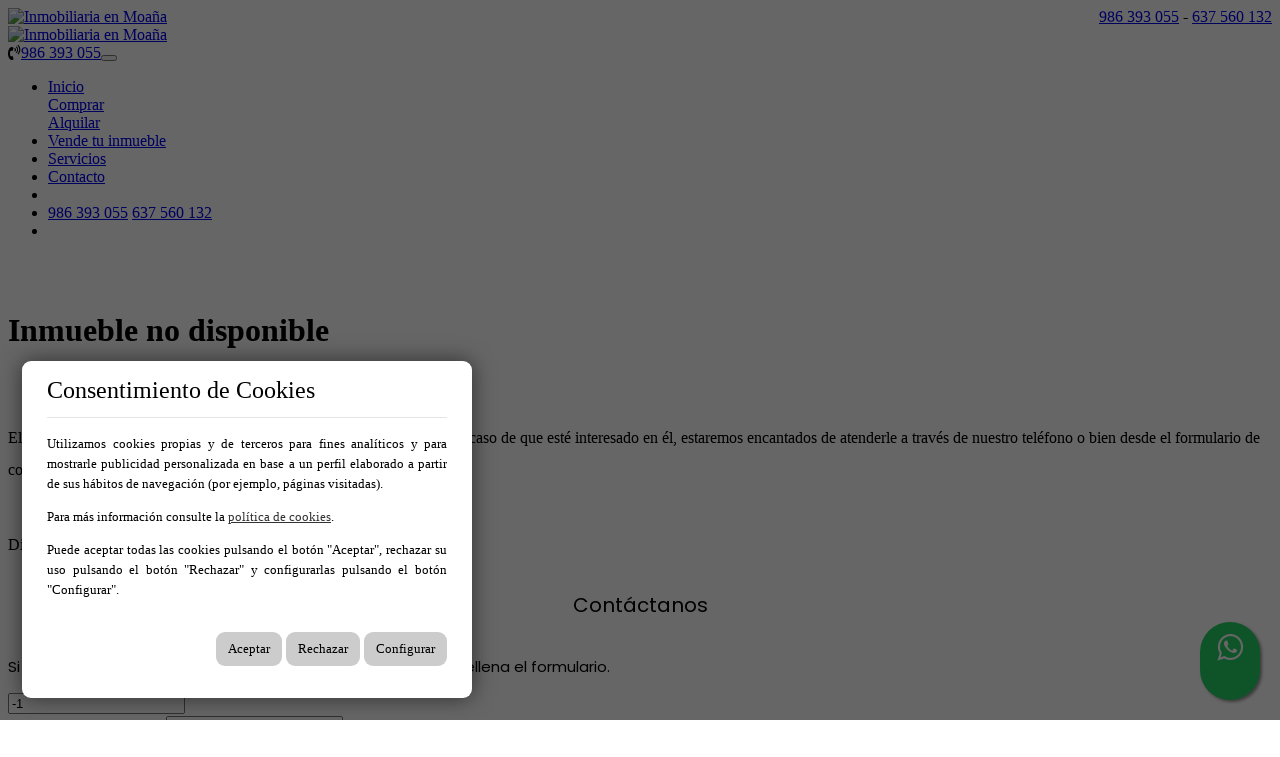

--- FILE ---
content_type: text/html; charset=utf-8
request_url: https://www.inmobiliariaparedes.com/es/moana/daniel_castelao/pisos/ref-7332
body_size: 11533
content:
<!DOCTYPE HTML>

<html lang="es" xml:lang="es" xmlns="http://www.w3.org/1999/xhtml">
<head id="ctl00_Head1"><title>
	Inmobiliaria Paredes | Pisos en Moaña | Inmobiliarias Moaña
</title>
<link rel='stylesheet' rel='preload' href='/Portals/inmoparedesinmo/css/bootstrap/css/bootstrap.min.css' media='screen' />
<script src='/app_support/js/jquery-1.11.1.min.js'></script>

<meta name="format-detection" content="telephone=no" />
<meta name="title" content="Inmobiliaria Paredes | Pisos en Moaña | Inmobiliarias Moaña" />
<meta name="keywords" content="Inmobiliaria Paredes, inmobiliaria, real estate, promociones , obra nueva, promotores, inmobilien, Pontevedra, pisos, casas, campo, chalet , property, villa, venta, spain , inmobiliarias, real state, costa , coast ,apartamento" />
<meta name="description" content="Inmobiliaria Paredes con multitud de propiedades, pisos , chalet , casas, villas en todas las zonas y localidades, incluyendo toda la provincia de Pontevedra." />
<meta http-equiv="content-language" content="es" /><link rel="stylesheet" href="/app_support/pdcc/1.5.4/pdcc.gdpr.es_pdcc.min.css">
<script src="/app_support/pdcc/1.5.4/pdcc.gdpr.es_pdcc.min.js"></script>
    <script type="text/javascript">
	PDCookieConsent.config({
		"brand": {
			"dev" : false,
			"name": "",
			"url" : ""
		},
		"cookiePolicyLink": "",
		"passList" : [],
		"showBadges" : true,
		"styles": {
			"primaryButton": {
			},
			"secondaryButton": {
			}
		}
	});
	</script>


<script src='/app_support/js/jquery.isotope.pkgd.min.js' ></script>
<script src='/app_support/js/jquery.easing.1.3.js'></script>
<script src='/app_support/js/jssor/js/jssor.slider.mini.js'></script>
<script src='/app_support/js/bootstrap-select.js'></script>

<script src='/app_support/js/jquery.simplePagination.js'></script>

<!-- Meta -->   
<meta charset='UTF-8' />
<meta name='apple-mobile-web-app-capable' content='yes'>
<meta name='viewport' content='user-scalable=no, width=device-width, initial-scale=1.0, maximum-scale=1.0' />
<meta http-equiv='Content-Type' content='text/html; charset=UTF-8' />
<link href='//fonts.googleapis.com/css?family=Khand:300,400,700|Open+Sans|Roboto:300,700,300italic,400|Roboto+Condensed:400,300,700' rel='stylesheet' type='text/css'>
<link href="//maxcdn.bootstrapcdn.com/font-awesome/4.7.0/css/font-awesome.min.css" rel="stylesheet">
<link href="//static.mobiliagestion.es/app_support/css/animate.css" rel="stylesheet">
<link href="//static.mobiliagestion.es/app_support/mobilia_font/mobilia.css" rel="stylesheet">

<!-- <meta name="google-translate-customization" content="76d5c3e1b9c15abe-23706cd04ab972dc-g12316c1f9a8d8b85-17"></meta>-->   
<link rel="stylesheet" href="//static.mobiliagestion.es/app_support/css/glyphicons_1.9.2/css/glyphicons.css" type="text/css" media="screen" />

<!-- Global site tag (gtag.js) - Google Analytics -->
<!--
<script async src="https://www.googletagmanager.com/gtag/js?id=UA-66475923-1"></script>
<script>
  window.dataLayer = window.dataLayer || [];
  function gtag(){dataLayer.push(arguments);}
  gtag('js', new Date());

  gtag('config', 'UA-66475923-1');
</script>
-->


<link rel="preconnect" href="https://fonts.googleapis.com">
<link rel="preconnect" href="https://fonts.gstatic.com" crossorigin>
<link href="https://fonts.googleapis.com/css2?family=Poppins:wght@100;200;300;400;500;600;700;800;900&display=swap" rel="stylesheet">
<link href="https://fonts.googleapis.com/css2?family=Open+Sans:wght@300;400;500;600;700;800&display=swap" rel="stylesheet">
<link rel="stylesheet" href="/Design/Themes/paredesinmobiliaria/zen.css" type="text/css"/>

<link rel="shortcut icon" type="image/ico" href="/favicons/inmoparedesinmo/favicon.ico"/>
<!-- Global site tag (gtag.js) - Google Analytics -->
<script async src='https://www.googletagmanager.com/gtag/js?id=G-QCBKVJ80W2'></script>
<script>
window.dataLayer = window.dataLayer || [];
function gtag(){dataLayer.push(arguments);}
gtag('js', new Date());
gtag('config', 'G-QCBKVJ80W2');
</script>

            <meta name='mobile-web-app-capable' content='yes'>
            <meta name='viewport' content='user-scalable=no, width=device-width, initial-scale=1.0,maximum-scale=1.0' /><link rel="stylesheet" type="text/css" media="screen" href="/app_support/js/selectpicker-1.12.4/css/bootstrap-select.min.css" /><link id="ctl00_openlayer_5" rel="stylesheet" type="text/css" media="screen" href="//static.mobiliagestion.es/app_support/openlayers5/ol.css" /><link id="ctl00_owl_2_3_4" rel="stylesheet" type="text/css" media="screen" href="//static.mobiliagestion.es/app_support/owl_2.3.4/assets/owl.carousel.min.css" />
<!-- Metas del Contexto -->
<meta property="og:title" content="Inmobiliaria Paredes | Pisos en Moaña | Inmobiliarias Moaña" />
<meta property="og:description" content="Inmobiliaria Paredes con multitud de propiedades, pisos , chalet , casas, villas en todas las zonas y localidades, incluyendo toda la provincia de Pontevedra." />
<meta property="og:type" content="website" />
<meta property="og:url" content="https://www.inmobiliariaparedes.com/es/moana/daniel_castelao/pisos/ref-7332" />
<meta name="twitter:title" content="Inmobiliaria Paredes | Pisos en Moaña | Inmobiliarias Moaña" />
<meta name="twitter:description" content="Inmobiliaria Paredes con multitud de propiedades, pisos , chalet , casas, villas en todas las zonas y localidades, incluyendo toda la provincia de Pontevedra." />
<meta property="og:image" content="https://www.inmobiliariaparedes.com/Portals/inmoparedesinmo/Images/logos/logoOg.jpg" />
<!-- Fin Metas del Contexto -->
</head>
<body id="ctl00_body1">
    
    <form method="post" action="/es/moana/daniel_castelao/pisos/ref-7332" id="aspnetForm">
<div class="aspNetHidden">
<input type="hidden" name="ctl00_radScriptManager1_TSM" id="ctl00_radScriptManager1_TSM" value="" />
<input type="hidden" name="ctl00_ctl01_TSSM" id="ctl00_ctl01_TSSM" value="" />
<input type="hidden" name="__EVENTTARGET" id="__EVENTTARGET" value="" />
<input type="hidden" name="__EVENTARGUMENT" id="__EVENTARGUMENT" value="" />
<input type="hidden" name="__VIEWSTATE" id="__VIEWSTATE" value="T3CexbN9yFZsxNSdyZde3y/crfgfgxbKE44R1LtCXb5kU7X+iGOhzEWsjqYpd2Db0pZB3NLMSFqoDA5Xef2g0vlkMRz3PF2qEFENZMk+cbhsM4NKeOPwSqLdTmEw2XRTZ+O48u8G/JJwuQp7sGeol0c4tSxaKQ+uvJ98wYaQ3F7P+gLs/J7oTpn3O96wAtSVWlILbFcJN0x0ZGMo1TaC8POhbSlMyrUFBQyzKtDy2F0a6AEeUV+5wpEMrpqEeFN00JP+eWeWeI5hiA3eP3fjanmYmYz26xOXAA2pnDCMpcjIZFE6PCWowbAlwuFof7fuwmXYEu81YgTXA/zqlj5z/8Rohr5ERv9tcA5Wc8v3oDgKzGzxDQq9864U3yypyAtmGRA9wDHRDY+PL1YhXR3V0+Q2eSdZoHXlib28eO3+cAZLcaNZPwRmM5bvNLEAcaDmMEHtDT7MHqeVcT3uAUYy63JQF4WFjR7HNTDG8pHdYCzzjoKAV8u3+n5EKyTxpI1SFP4m3la/q5RwFHI0UwZgL/5NkcqOyCc1EnLHzTCDT+FzwcGlemUkGB9MLZTsrM4iJZeh79g1NaaR2EOoHjEnyQwuNHuMYc5rR+0FP3i0SVMGv+Kg2sLPi+IZKK1FsKJHnHjC2oQ+hphUACvcSLCDA75ECkQl8P3368t5k+SrAakhZqFaItx/yaG9TzuvaboUCc6YbtCSlF6+29pGL9q4wLXrNxTd8gEI0+p7PrfJhIgKtRxaInnVhCF/x99OZhM7gEQzs50P15V/ZPgWRGaPt9FlOIQTO4oKvDGQ82XjHhM0NT5t0WAyu7PdoDs0Fyd3u0IytBFNQCwOWRVnA0JIpi9wAcws+uN7hOMNxQmEGVFnzK+mnXT5AR+Ar/S+pAWnl8vlBinDKc6D/iOEESciBmmYKQu4ucFR3FY4winMqlweOAn64DlfhLgHD+iTn+JiB8mnzvoTeoP44X/X12PNPEe8/zSdSEm2XQ5U0hBU9Q3eOiHxsey+VPLy1/+AatTQ6XSK0GsMR+ipdbwnle4pjImGgvnSCqcV8nZghULb67YiFjAY5yyjH1W1VFBLVv4ggHILA9Ua+6hedhwTcECpE3FKvl7CKvhv2DkZ4RFsxsnFId5bzaGrgNmCF0Bll4sHTZEEt0aWr4THq0YeK39Y/eRPEot2bwWdYoy0iPZcEvPxBIh3wCcf0sqUsRIejyHJXv/v0vkWLZ4RhWOuvWIEhMu6DVDQ9WvPBm+oBSM/09CcsQ2bTDr//tZlnU+4r0Xy+328V3ALmgmp6xAu8Jxh/t+BfbOE2kZEbyu0vcOg7br15H54w9Rg0NQeI/UBPmXYQsFr4YNPK9dHhWseWJU+R8/MIfH3SwyP1Er6NG1/1j+wW6qFePQ69furBLJj3ta7" />
</div>

<script type="text/javascript">
//<![CDATA[
var theForm = document.forms['aspnetForm'];
function __doPostBack(eventTarget, eventArgument) {
    if (!theForm.onsubmit || (theForm.onsubmit() != false)) {
        theForm.__EVENTTARGET.value = eventTarget;
        theForm.__EVENTARGUMENT.value = eventArgument;
        theForm.submit();
    }
}
//]]>
</script>


<script src="/WebResource.axd?d=pynGkmcFUV13He1Qd6_TZNn0uitUD1rW-QxCXfdx6n9r6Fln8hkuq1wv2GYyqZK9COsVITXAJy0I8HfrSRc-U-apuZzzr4EPOXS51YrDgZt6288cstXWthdxC8n8DPAT0&amp;t=638901608248157332" type="text/javascript"></script>


<script src="/Telerik.Web.UI.WebResource.axd?_TSM_HiddenField_=ctl00_radScriptManager1_TSM&amp;compress=1&amp;_TSM_CombinedScripts_=%3b%3bSystem.Web.Extensions%2c+Version%3d4.0.0.0%2c+Culture%3dneutral%2c+PublicKeyToken%3d31bf3856ad364e35%3aes%3aa8328cc8-0a99-4e41-8fe3-b58afac64e45%3aea597d4b%3ab25378d2%3bTelerik.Web.UI%2c+Version%3d2020.1.219.45%2c+Culture%3dneutral%2c+PublicKeyToken%3d121fae78165ba3d4%3aes%3abb184598-9004-47ca-9e82-5def416be84b%3a16e4e7cd%3aed16cbdc" type="text/javascript"></script>
<div class="aspNetHidden">

	<input type="hidden" name="__VIEWSTATEGENERATOR" id="__VIEWSTATEGENERATOR" value="CA0B0334" />
	<input type="hidden" name="__SCROLLPOSITIONX" id="__SCROLLPOSITIONX" value="0" />
	<input type="hidden" name="__SCROLLPOSITIONY" id="__SCROLLPOSITIONY" value="0" />
</div>
    <script type="text/javascript">
//<![CDATA[
Sys.WebForms.PageRequestManager._initialize('ctl00$radScriptManager1', 'aspnetForm', ['tctl00$ctl02SU',''], ['ctl00$radScriptManager1',''], [], 90, 'ctl00');
//]]>
</script>
<input type="hidden" name="ctl00$radScriptManager1" id="ctl00_radScriptManager1" />
<script type="text/javascript">
//<![CDATA[
Sys.Application.setServerId("ctl00_radScriptManager1", "ctl00$radScriptManager1");
Sys.Application._enableHistoryInScriptManager();
//]]>
</script>
<!-- 2020.1.219.45 --><div id="ctl00_ctl02SU">
	<span id="ctl00_ctl02" style="display:none;"></span>
</div>
    
    <div id="Chrome" class="Chrome102 Chrome102.0 lang-es">
    <div id="pID70261">
    
    <div id="ctl00_pSMasterContent_ctl00_ZenContentHeader" class="HeaderPane">
	<div id="mID123827" class="desktopmodules_inmobs3_inmomodule_ascx ModuleWrap ">


<style>



</style>
	 
<div class="cabeceraContainer bg_cabecera">
    <div class="cabecera_titulosm visible-sm visible-xs"></div>
    <div class="cabeceraPagina">
        <div class="container-fluid">
            <div class="row">
                <div class="col-xs-12 col-md-6 col-lg-6  menu-datosCabecera text-left hidden-xs hidden-sm visible-md visible-lg">
                </div>
                <div class="col-xs-12 col-md-6 col-lg-6 datosCabecera text-right">
                    <div style="display:none !important;" class="dropdown  pull-right hidden-xs hidden-sm visible-md visible-lg datosCabeceraIdiomas">
                        <button class="btn-lang btn-default-lang dropdown-toggle" type="button" id="dropdownMenu1" data-toggle="dropdown" aria-haspopup="true" aria-expanded="true">
                            <img src="//static.mobiliagestion.es/images/Flags/es_24x24.png" />
                            <span class="caret"></span>
                        </button>
                        <ul class="dropdown-menu pull-right" style="min-width: auto;">
                            <li><a href="/es" class="nounderline">
                                <img src="//static.mobiliagestion.es/images/Flags/es_24x24.png" /></a></li>
                            
                        </ul>
                    </div>
                    <span class="pull-right datosCabeceraTelefono">
                        <a style="" href="tel:986393055">986 393 055</a>
                        <span> - </span>
                        <a style="" href="tel:637560132">637 560 132</a>
                    </span>
                    <span class="pull-right datosCabeceraRedes">
                        <a style="display:none !important;" href="" target="_blank"><i class="fa fa-instagram" aria-hidden="true"></i></a>
                        <a style="display:none !important;" href="" target="_blank"><i class="fa fa-facebook" aria-hidden="true"></i></a>
                        <a style="display:none !important;" href="" target="_blank"><i class="mob mob-x" aria-hidden="true"></i></a>
                        <a style="display:none !important;" href="" target="_blank"><i class="fa fa-youtube-play" aria-hidden="true"></i></a>
                        <a style="display:none !important;" href="" target="_blank"><i class="fa fa-linkedin" aria-hidden="true"></i></a>
                        <a style="display:none !important;" href="" target="_blank"><i class="mob mob-tik-tok" aria-hidden="true"></i></a>
                        <a style="display:none !important;" href="" target="_blank"><i class="fa fa-google" aria-hidden="true"></i></a>
                    </span>

                </div>
            </div>
        </div>
    </div>

    <div class="cabeceraMenu anim" data-spy="affix">
        <div class="container-fluid">
            <div class="row">
                <div class="col-xs-12">

                    <nav class="navbar navbar-default" role="navigation">
                        <div class="container-fluid">
                            <div class="row">
                                <div class="cabeceraLogo">
                                    <a href="/">
                                        <img  title='Inmobiliaria en Moaña' alt='Inmobiliaria en Moaña' src="/Portals//inmoparedesinmo/Images/logo.png"></a>
                                </div>
                                <div class="cabeceraLogo_affix ">
                                    <a href="/">
                                        <img  title='Inmobiliaria en Moaña' alt='Inmobiliaria en Moaña' src="/Portals//inmoparedesinmo/Images/logo.png"></a>
                                </div>
                                <div class="telefono pull-left hidden"><span><i class="fa fa-volume-control-phone"></i><a href="tel:986393055" class="nounderline">986 393 055</a></span></div>
                                <div class="navbar-header">
                                    <button type="button" class="navbar-toggle" data-toggle="collapse" data-target="#bs-collapse-1">
                                        <span class="sr-only">Toggle navigation</span>
                                        <span class="icon-bar"></span>
                                        <span class="icon-bar"></span>
                                        <span class="icon-bar"></span>
                                    </button>
                                </div>

                                <div class="navbar-collapse collapse" id="bs-collapse-1">
                                    <div class="row">
                                        <ul class="nav navbar-nav anim">
                                            <li class='menuInicio '><a href="/" class="hvr-underline-from-center anim">Inicio</a></li>
                                            <li class='menuComprar dropdown ' style='display: block'><a href='/es/venta' class="hvr-underline-from-center anim">Comprar</a></li>
                                            <li class='menuAlquilar dropdown ' style='display: block'><a href='/es/alquiler' class="hvr-underline-from-center anim">Alquilar</a></li>
                                            <li class='menuTraspaso dropdown ' style='display: none !important'><a href='/es/traspaso' class="hvr-underline-from-center anim">Traspaso</a></li>
                                            <li class='menuComercializados dropdown ' style='display:none'><a href='/es/comercializados' class="hvr-underline-from-center anim">Comercializados</a></li>
                                            <li class='menuPromociones '><a href="/es/promociones" class="anim">Promociones</a></li>
                                            <li class='menuVacacional '><a href="/es/vacacional" class="anim">Vacacional</a></li>
                                            <li class='menuVendaSuInmueble '><a href="/es/vende-tu-inmueble" class="anim">Vende tu inmueble</a></li>
                                            <li style="display:none;" class='menuNosotros '><a href="/es/nosotros" class="anim">Nosotros</a></li><!--Se oculta por defecto-->
                                            <li style="display:none;" class='menuEquipo '><a href="/es/equipo" class="anim">Equipo</a></li><!--Se oculta por defecto-->
                                           
                                            <li class='menuBlog '><a href="/es/blog" class="anim">Blog</a></li>
                                            <li class='menuServicios '><a href="/es/servicios" class="anim">Servicios</a></li>
                                            <li class='menuContacto '><a href="/es/contacto" class="anim">Contacto</a></li>

                                            <!--LÍNEA SEPARADORA SÓLO EN MÓVIL-->
                                            <li class="show-xs show-sm show-md hidden-lg lineaSeparadoraMovilMenu"></li>

                                            <!--TELÉFONOS MÓVIL-->
                                            <li class="show-xs show-sm show-md hidden-lg">
                                                <div class="telefonosMovil text-left">
                                                    <a style="" href="tel:986393055">986 393 055</a>
                                                    <a style="" href="tel:637560132">637 560 132</a>
                                                </div>
                                            </li>

                                            <!--REDES SOCIALES-->
                                            <li class="show-xs show-sm show-md hidden-lg">
                                                <div class="text-left redes-small text-left ">
                                                    <a style="display:none !important;" href="" target="_blank"><i class="fa fa-instagram" aria-hidden="true"></i></a>
                                                    <a style="display:none !important;" href="" target="_blank"><i class="fa fa-facebook" aria-hidden="true"></i></a>
                                                    <a style="display:none !important;" href="" target="_blank"><i class="mob mob-x" aria-hidden="true"></i></a>
                                                    <a style="display:none !important;" href="" target="_blank"><i class="fa fa-youtube-play" aria-hidden="true"></i></a>
                                                    <a style="display:none !important;" href="" target="_blank"><i class="fa fa-linkedin" aria-hidden="true"></i></a>
                                                    <a style="display:none !important;" href="" target="_blank"><i class="mob mob-tik-tok" aria-hidden="true"></i></a>

                                                </div>
                                            </li>

                                            <!--IDIOMAS MÓVIL-->
                                            <li style="display:none !important;" class="show-xs show-sm show-md hidden-lg menuCabeceraIdiomas">
                                                <div class="text-left idiomas-small text-left ">
                                                    
                                                    <a href="/es" class="nounderline">
                                                        <img src="//static.mobiliagestion.es/images/Flags/es_24x24.png" /></a>&nbsp;
											</div>

                                            </li>
                                        </ul>
                                    </div>
                                </div>
                            </div>
                        </div>
                    </nav>
                </div>
            </div>
        </div>
        <div class="cabecera_titulolg hidden-xs"></div>
    </div>

    <div class="cabecera_backgund-color"></div>

</div>


<script type="text/javascript">
    $('#bs-collapse-1').on('show.bs.collapse', function () {
        $('.nav-justified').addClass('nav-stacked');
    });

    //Unstack menu when not collapsed
    $('#bs-collapse-1').on('hide.bs.collapse', function () {
        $('.nav-justified').removeClass('nav-stacked');
    });
</script>

<script type="text/javascript">
	/*
	 *	SCRIPT PARA CONFIGURAR AFFIX DEL MENU SUPERIOR
	 */
	$(document).ready(function () {
		setAffixMenu();
	});

	$(window).resize(setAffixMenu);

	function setAffixMenu() {
		var cabeceraHeight = $('.cabeceraPagina').height() + $('.cabeceraMenu').height();
		$('.cabeceraContainer').css('min-height', cabeceraHeight + 'px');

		$('.cabeceraMenu').affix({
			offset: {
				top: function () {
					return (this.top = $('.cabeceraPagina').outerHeight(true))
				}
			}
		})
	}
</script>
<style type="text/css">
    .whatsapp-float{
    padding: 9px 0px;
	position:fixed;
	width:60px;
	height:60px;
	bottom:20px;
	right:20px;
	background-color:#25d366;
	color:#FFF!important;
	border-radius:50px;
	text-align:center;
    font-size:30px;
	box-shadow: 2px 2px 3px #999;
    z-index:100;
}
</style>
<a href="https://api.whatsapp.com/send?phone=3434637560132&text=Hola! Quisiera más información sobre https%3a%2f%2fwww.inmobiliariaparedes.com%2fes%2fmoana%2fdaniel_castelao%2fpisos%2fref-7332" class="whatsapp-float" target="_blank">
<i class="fa fa-whatsapp my-float"></i>
</a>


</div>
</div>
<div class="ThreePanes">
    <div id="ctl00_pSMasterContent_ctl00_ContentPane" class="ContentPane">
	<div id="mID123840" class="desktopmodules_inmobs3_inmomodule_ascx ModuleWrap ">



<div class="row tituloNoEncontrado">
    <div class="col-xs-12 tituloSeccion"  style="padding-top: 35px;">
        <h1>
            Inmueble no disponible
        </h1>
    </div>
</div>

<div class="row descripcionNoEncontrado" >
    <div class="col-xs-12" style="padding-top: 35px;">
        <p style=" line-height: 2em;">El inmueble seleccionado no se encuentra disponible en nuestra web. En caso de que esté interesado en él, estaremos encantados de atenderle a través de nuestro teléfono o bien desde el formulario de contacto de nuestra página.</p>
        <p>&nbsp;</p>
        <p>Disculpe las molestias.</p>
    </div>
</div>


</div><div id="mID123842" class="desktopmodules_inmobs3_inmomodule_ascx ModuleWrap container">



  <style>

      #GaleriaPanoramicas{
          padding:10px;
      }
    #panorama {
        width: 100%;
        height: 600px;
        margin-bottom:20px;
    }

    /*Para habilitar la pestaña en el tema 2*/
    #pestanaPanoramicasTema2{
        display:block !important;
    }
    </style>



<link rel="stylesheet" href="https://static.mobiliagestion.es/app_support/panellum/pannellum.css"/>
<script type="text/javascript" src="https://static.mobiliagestion.es/app_support/panellum/pannellum.js"></script>

<script type="text/javascript">
    

    



</script>





<script type="text/javascript">
    $(document).ready(function () {
        // Movemos la galería al DetalleFullAffix
        $("#GaleriaPanoramicas > div").appendTo("#GaleriaAbajoPanoramica");
    });
</script>




</div><div id="mID123844" class="desktopmodules_inmobs3_inmomodule_ascx ModuleWrap ">


<style>

   
    .encabezadoContactoTema-0{
        padding-top:20px;
        padding-bottom:20px;
        text-align:center;
        font-size:20px;
        font-family: 'Poppins', sans-serif;
    }

    .ayudaContactoInmuebleTema-0{
        font-size:15px;
        font-family: 'Poppins', sans-serif;
    }

    .cuerpoContacto label{
        font-size:15px;
        font-family: 'Poppins', sans-serif;
    }

    .enviarContactoTema-0{
        background:#00558b;
        color:white;
        border:#00558b;
        font-size:20px;
        font-family: 'Poppins', sans-serif;

    }
</style>



<div id="ContenidoContactoTema-0">
<div class="bloqueContacto">
    <div class="affixedContactoSimpleInmueble" >
    <div class="row">
	    <div class="col-xs-12">
		    <div class="IDContactoTema-0">
			    <div class="encabezadoContactoTema-0">Contáctanos</div>
			    <div class="cuerpoContacto">
				    
				    

				    <p class="ayudaContactoInmuebleTema-0">Si deseas más información sobre esta propiedad, por favor, rellena el formulario.</p>

				    <input name="ctl00$pSMasterContent$ctl00$ContentPane$_Mid123844$ctl01$txtIdInmueble" type="text" value="-1" id="ctl00_pSMasterContent_ctl00_ContentPane__Mid123844_ctl01_txtIdInmueble" class="hidden" />
				    <div class="form-group">
					    <label>Nombre y apellidos *</label>
					    <input name="ctl00$pSMasterContent$ctl00$ContentPane$_Mid123844$ctl01$txtNombre" type="text" id="ctl00_pSMasterContent_ctl00_ContentPane__Mid123844_ctl01_txtNombre" class="form-control" />
				    </div>
            
				    <div class="form-group">
					    <label>Email *</label>
					    <input name="ctl00$pSMasterContent$ctl00$ContentPane$_Mid123844$ctl01$txtEmail" type="text" id="ctl00_pSMasterContent_ctl00_ContentPane__Mid123844_ctl01_txtEmail" class="form-control" />
				    </div>

				    <div class="form-group">
					    <label>Teléfono</label>
					    <input name="ctl00$pSMasterContent$ctl00$ContentPane$_Mid123844$ctl01$txtTelefono" type="text" id="ctl00_pSMasterContent_ctl00_ContentPane__Mid123844_ctl01_txtTelefono" class="form-control" />
				    </div>

                    <div id="ctl00_pSMasterContent_ctl00_ContentPane__Mid123844_ctl01_SelectorOperacion" class="form-group">
                        <label>Operación</label>
                        <select name="ctl00$pSMasterContent$ctl00$ContentPane$_Mid123844$ctl01$lbTiposOperacion" id="ctl00_pSMasterContent_ctl00_ContentPane__Mid123844_ctl01_lbTiposOperacion" class="form-control" title="Elegir un tipo">
		<option value="">Elegir Operaci&#243;n</option>
		<option value="venta">Venta</option>
		<option value="alquiler">Alquiler</option>
		<option value="traspaso">Traspaso</option>

	</select>
                    </div>

				    <div class="form-group">
					    <label>Mensaje *</label>
					    <textarea name="ctl00$pSMasterContent$ctl00$ContentPane$_Mid123844$ctl01$txtMensaje" rows="8" cols="20" id="ctl00_pSMasterContent_ctl00_ContentPane__Mid123844_ctl01_txtMensaje" class="form-control">
</textarea>
				    </div>

				    <div class="text-center LinkAceptarCondiciones">
					    <input id="ctl00_pSMasterContent_ctl00_ContentPane__Mid123844_ctl01_cbCondiciones" type="checkbox" name="ctl00$pSMasterContent$ctl00$ContentPane$_Mid123844$ctl01$cbCondiciones" /> &nbsp;<span style='font-size:12px;font-weight: 300;'>Sí, he leído y/o acepto las <a href='/aviso-legal'>Condiciones de uso</a> y la <a href='/proteccion-de-datos'>Política de privacidad</a></span>
				    </div>

				    <div class="col-xs-12 text-right">
					    <a id="ctl00_pSMasterContent_ctl00_ContentPane__Mid123844_ctl01_lbEnviar" class="btn btn-success btn-block enviarContactoTema-0" href="javascript:__doPostBack(&#39;ctl00$pSMasterContent$ctl00$ContentPane$_Mid123844$ctl01$lbEnviar&#39;,&#39;&#39;)">Enviar</a>
				    </div>
			    </div>
			    <div class="clearfix"></div>
		    </div>
	    </div>
    </div>
    </div>
</div>
</div>

<script type="text/javascript">
    $(document).ready(function () {
        // Movemos los titulos
        $("#ContenidoContactoTema-0 > div").appendTo("#bloqueContactoAffixFull");
    });
</script>



</div><div id="mID123845" class="desktopmodules_cargausercontrol_cargausercontrol_ascx ModuleWrap "><div id="ctl00_pSMasterContent_ctl00_ContentPane__Mid123845_currentUserControl">
		


<div id="GaleriaFotosAbajo">

</div>

<script src='//static.mobiliagestion.es/app_support/js/lightgallery/js/lightGallery.min.js'></script>

<script type="text/javascript">
    $(document).ready(function () {
        $(document).on('click', '#mostrar_mas_imagenes', function (e) {
            e.preventDefault();
            mostrar_mas_imagenes();

            $(this).remove();
        });

        // Mostramo 8 fotos incialmente
        for (var i = 0; i < $('.content_mas_imagenesAbajo').find('img').length; i++) {
            if (i == 8)
                break;

            $($('.content_mas_imagenesAbajo').find('img')[i]).fadeIn()
        }

        // Iniciamos el lightslider
        $("#lightgallery").lightGallery();
    });


    function mostrar_mas_imagenes() {
        $('.content_mas_imagenesAbajo').find('img').fadeIn();
    }
</script>





<script type="text/javascript">
    $(document).ready(function () {
        // Movemos la galería al DetalleFullAffix
        $("#GaleriaFotosAbajo > div").appendTo("#GaleriaAbajoAffixFull");
    });
</script>



	</div></div><div class="container-fluid relacionados-container"><!-- Añadido Desde Propiedades de módulo --><div id="mID123846" class="desktopmodules_inmobs3_inmomodule_ascx ModuleWrap container ">


</div></div><!-- Añadido Desde Propiedades de módulo -->
</div>
    
</div>

<div id="pie">
    <div id="ContenedorFijoPie">
        <div id="ctl00_pSMasterContent_ctl00_ZenContent12" class="FooterPane">
	<div id="mID123835" class="desktopmodules_inmobs3_inmomodule_ascx ModuleWrap ">


<div class="pie">
    <div class="container">
        <div class="row" style="">
            <div class="col-xs-12 col-sm-4 col-md-4 logopie">
                <a href="/">
                    <img  title='Inmobiliaria en Moaña' alt='Inmobiliaria en Moaña' src="/Portals//inmoparedesinmo/Images/logo.png"></a><br>

                


                <ul class="list-inline redes">
                    <li style="display:none !important;"><a href="" target="_blank"><i class="fa fa-instagram icon-circle" aria-hidden="true"></i></a></li>
                    <li style="display:none !important;"><a href="" target="_blank"><i class="fa fa-facebook icon-circle" aria-hidden="true"></i></a></li>
                    <li style="display:none !important;"><a href="" target="_blank"><i class="mob mob-x icon-circle" aria-hidden="true"></i></a></li>
                    <li style="display:none !important;"><a href="" target="_blank"><i class="fa fa-youtube-play icon-circle" aria-hidden="true"></i></a></li>
                    <li style="display:none !important;"><a href="" target="_blank"><i class="fa fa-linkedin icon-circle" aria-hidden="true"></i></a></li>
                    <li style="display:none !important;"><a href="" target="_blank"><i class="mob mob-tik-tok icon-circle" aria-hidden="true"></i></a></li>
                    <li style="display:none !important;"><a href="" target="_blank"><i class="fa fa-google icon-circle" aria-hidden="true"></i></a></li>

                </ul>

                
                <br>
            </div>
            <div class="col-xs-12 col-sm-5 col-md-5 ">
                <h2 class="subtituloPie">MENÚ</h2>
                <div class="MenuPie">
                    <ul>
                        <li class="menuInicio"><a href="/es">Inicio</a></li>
                        <li class="menuComprar" style='display: block'><a href="/es/venta">Comprar</a></li>
                        <li class="menuAlquilar" style='display: block'><a href="/es/alquiler">Alquilar</a></li>
                        <li class="menuTraspaso" style='display: none !important'><a href="/es/traspaso">Traspaso</a></li>
                        <li class="menuComercializados" style="display: none;"><a href="/es/comercializados">Comercializados</a></li>
                        <li class="menuVacacional"><a href="/es/vacacional">Vacacional</a></li>
                        <li class="menuVendaSuInmueble"><a href="/es/vende-tu-inmueble">Vende tu inmueble</a></li>
                        <li class="menuPromociones"><a href="/es/promociones">Promociones</a></li>
                        <li class="menuBlog"><a href="/es/blog">Blog</a></li>
                        <li class="menuServicios"><a href="/es/servicios">Servicios</a></li>
                        <li class="menuContacto"><a href="/es/contacto">Contacto</a></li>
                    </ul>

                </div>
            </div>
            <div class="col-xs-12 col-sm-3 col-md-3 ">
                <h2 class="subtituloPie">CONTÁCTANOS</h2>
                <address class="direccionPie">
                    <div>
                        C/ Ramón Cabanillas 12<br>
                        36950 Moaña
                    </div>
                    <div style=""><a href="tel://986 393 055">986 393 055</a></div>
                    <div style=""><a href="tel://637 560 132">637 560 132</a></div>
                </address>
            </div>

        </div>

    </div>
</div>
<div class="subpie">
    <div class="container">
        <div class="row" style="">
            <div class="col-xs-12 links copyright">
                <p>
                    <a href="/aviso-legal">Aviso legal</a> | <a href="/proteccion-de-datos">Protección de datos</a> | <a href="/cookies">Cookies</a> | <a href="http://www.mobiliagestion.es" title='Mobilia - CRM inmobiliario y software para inmobiliaria' alt='Enlace a Mobilia: CRM inmobiliario y software para inmobiliaria' target="_blank">Creado con Mobilia</a>
                    <!--|<a href="/login"><i class="fa fa-lock" aria-hidden="true"></i></a>-->
                </p>
            </div>
        </div>
    </div>
</div>


</div>
</div>
    </div>
</div>


    </div>
    </div>
    
<script src='/Portals/inmoparedesinmo/css/bootstrap/js/bootstrap.min.js'></script>
<script src='/app_support/js/bootbox.min.js'></script>

<script type="text/javascript">
//<![CDATA[
window.__TsmHiddenField = $get('ctl00_radScriptManager1_TSM');//]]>
</script>
<script type='text/javascript' src='/app_support/js/selectpicker-1.12.4/js/bootstrap-select.min.js'></script><script type='text/javascript' src='/app_support/js/autoNumeric-1.9.8/autoNumeric.js'></script><script type='text/javascript' src='/app_support/openlayers5/ol.js'></script><script type='text/javascript' src='//static.mobiliagestion.es/app_support/owl_2.3.4/owl.carousel.min.js'></script>
<script type="text/javascript">
//<![CDATA[

theForm.oldSubmit = theForm.submit;
theForm.submit = WebForm_SaveScrollPositionSubmit;

theForm.oldOnSubmit = theForm.onsubmit;
theForm.onsubmit = WebForm_SaveScrollPositionOnSubmit;
Sys.Application.add_init(function() {
    $create(Telerik.Web.UI.RadAjaxManager, {"_updatePanels":"","ajaxSettings":[],"clientEvents":{OnRequestStart:"",OnResponseEnd:""},"defaultLoadingPanelID":"","enableAJAX":true,"enableHistory":false,"links":[],"styles":[],"uniqueID":"ctl00$ctl02","updatePanelsRenderMode":0}, null, null, $get("ctl00_ctl02"));
});
//]]>
</script>
</form>
    </body>
</html>


--- FILE ---
content_type: text/css
request_url: https://www.inmobiliariaparedes.com/Design/Themes/paredesinmobiliaria/zen.css
body_size: 1649
content:
/*=== Mobilia - Copyright 2022- */

/******** importa Tema: Tema0.css *********/
@import url("/DesktopModules/InmoBS3/layouts/css/Temas/Tema0.css");
/***************************************/

/*  =====================================================
    =             1. VARIABLES  PRINCIPALES              =
    =====================================================   */

:root {
    --main-bg-color: #e7cc04; /*Color principal*/
    --main-bg-color-rgb: 231, 204, 4; /*Degradado principal*/
    --secondary-bg-color: #9e9c9c; /*Color secundario*/
    --hover-bg-color: #024694; /*Color hover*/

    --home-logo-width: 240px; /*Logo home*/
    --home-logo-top: -9px; /*Top logo home*/
    --home-logo-top-affix: 7px; /*Top logo home affix*/

    --home-tablet-logo-width: 150px; /*Logo en tablet (1024x600)*/
    --home-tablet-logo-top: -7px; /*Top del logo en tablet en home*/

    --pages-logo-width: 250px; /*Logo en el resto de páginas*/
    --pages-logo-top: 5px; /*Top del logo en el resto de la web*/
    --pages-logo-top-affix: 5px; /*Top del logo en el resto de la web affix*/

    --responsive-logo-width: 210px; /*Logo en móvil*/
    --responsive-home-logo-top: 24px; /*Top en el logo móvil en la home*/
    --responsive-pages-logo-top: 24px; /*Top en el logo móvil en el resto de páginas*/

    --footer-logo-max-width: 80%; /*Máximo ancho logo pie*/
}
.carousel .item::before {
	background: #000;
	opacity: .3;
}
.bannerTopContainer::before {
	background: #000;
	opacity: .2;
}
/*  =====================================================
    =         2. CORRECIONES PARA EL LOGO EN DESKTOP       =
    =====================================================   */

/*se invierten los filtros de color*/
#pID0 .cabeceraContainer .cabeceraLogo img {
    filter: none !important;
    -webkit-filter: none !important;
}

/************************ logo ************************/
#pID0 .cabeceraContainer .cabeceraLogo {
    background: none;
    transform: none;
    top: var(--home-logo-top);
    left: 120px;
    width: var(--home-logo-width);
}

.cabeceraContainer .cabeceraLogo {
    background: none;
    transform: none;
    top: var(--pages-logo-top);
    left: 120px;
    width: var(--pages-logo-width);
}

#pID0 .cabeceraContainer .cabeceraLogo img {
    visibility: visible;
}

#pID0 .cabeceraContainer .cabeceraMenu.affix .cabeceraLogo_affix {
    display: block;
    position: absolute;
    top: var(--home-logo-top-affix);
    left: 120px;
    width: var(--pages-logo-width);
}

.cabeceraContainer .cabeceraMenu.affix .cabeceraLogo_affix {
    display: block;
    position: absolute;
    top: var(--pages-logo-top-affix);
    left: 120px;
    width: var(--pages-logo-width);
}

/*  =====================================================
    =         3. CORRECIONES PARA EL LOGO EN RESPONSIVE       =
    =====================================================   */
@media only screen and (min-width : 1200px) {
}

@media only screen and (min-width : 992px) and (max-width: 1199px) {
    .cabeceraContainer,
    .cabeceraMenu {
        min-height: 83px !important;
    }

    #pID0 .cabeceraContainer .cabeceraLogo {
        background: none;
        transform: none;
        top: var(--home-tablet-logo-top);
        left: 40px;
        width: var(--home-tablet-logo-width);
    }

    .cabeceraContainer .cabeceraLogo {
        background: none;
        transform: none;
        top: var(--responsive-pages-logo-top);
        left: 40px;
        width: var(--responsive-logo-width);
    }

    #pID0 .cabeceraContainer .cabeceraMenu.affix .cabeceraLogo_affix {
        display: block;
        position: absolute;
        top: var(--responsive-home-logo-top);
        left: 40px;
        width: var(--responsive-logo-width);
    }

    .cabeceraContainer .cabeceraMenu.affix .cabeceraLogo_affix {
        display: block;
        position: absolute;
        top: var(--responsive-pages-logo-top);
        left: 40px;
        width: var(--responsive-logo-width);
    }
}

@media only screen and (min-width : 768px) and (max-width: 991px) {
    .cabeceraContainer,
    .cabeceraMenu {
        min-height: 83px !important;
    }

    #pID0 .cabeceraContainer .cabeceraLogo {
        background: none;
        transform: none;
        top: var(--responsive-home-logo-top);
        left: 40px;
        width: var(--responsive-logo-width);
    }

    .cabeceraContainer .cabeceraLogo {
        background: none;
        transform: none;
        top: var(--responsive-pages-logo-top);
        left: 40px;
        width: var(--responsive-logo-width);
    }

    #pID0 .cabeceraContainer .cabeceraMenu.affix .cabeceraLogo_affix {
        display: block;
        position: absolute;
        top: var(--responsive-home-logo-top);
        left: 40px;
        width: var(--responsive-logo-width);
    }

    .cabeceraContainer .cabeceraMenu.affix .cabeceraLogo_affix {
        display: block;
        position: absolute;
        top: var(--responsive-pages-logo-top);
        left: 40px;
        width: var(--responsive-logo-width);
    }
}

@media only screen and (max-width : 767px) {
    .cabeceraContainer,
    .cabeceraMenu {
        min-height: 83px !important;
    }

    #pID0 .cabeceraContainer .cabeceraLogo {
        background: none !important;
        transform: none;
        top: var(--responsive-home-logo-top);
        left: 40px !important;
        width: var(--responsive-logo-width);
    }

    .cabeceraContainer .cabeceraLogo {
        background: none !important;
        transform: none;
        top: var(--responsive-pages-logo-top);
        left: 40px !important;
        width: var(--responsive-logo-width);
    }

    #pID0 .cabeceraContainer .cabeceraMenu.affix .cabeceraLogo_affix {
        display: block;
        position: absolute;
        top: var(--responsive-home-logo-top);
        left: 40px !important;
        width: var(--responsive-logo-width);
    }

    .cabeceraContainer .cabeceraMenu.affix .cabeceraLogo_affix {
        display: block;
        position: absolute;
        top: var(--responsive-pages-logo-top);
        left: 40px !important;
        width: var(--responsive-logo-width);
    }
}

/*  =====================================================
    =            4. SECCIONES OCULTAS PARA LA WEB       =
    =====================================================   */

.menuBlog {
    display: none !important;
}

.menuVacacional {
    display: none !important;
}

.menuPromociones {
    display: none !important;
}

/*  =====================================================
    =            5. FOOTER       =
    =====================================================   */
.pie p.descripcionPie {
    display: none;
}

.pie .logopie img {
    max-width: var(--footer-logo-max-width);
    padding-bottom: 0;
}

/*  =====================================================
   =        Bootstrap 3.3 Media Queries Libres          =
   =====================================================   */

@media only screen and (min-width : 1200px) {
}

@media only screen and (min-width : 992px) and (max-width: 1199px) {
}

@media only screen and (min-width : 768px) and (max-width: 991px) {
}

@media only screen and (max-width : 767px) {
}
